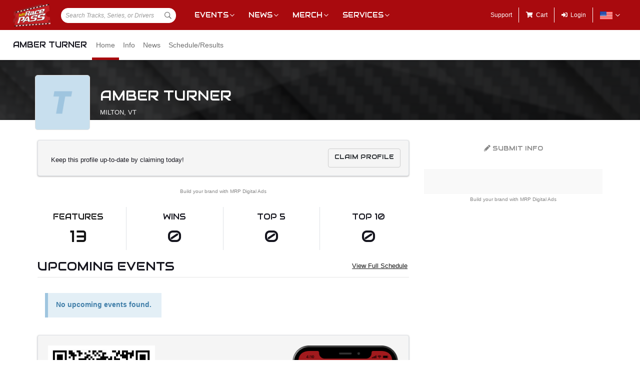

--- FILE ---
content_type: text/html; charset=utf-8
request_url: https://www.google.com/recaptcha/api2/aframe
body_size: 267
content:
<!DOCTYPE HTML><html><head><meta http-equiv="content-type" content="text/html; charset=UTF-8"></head><body><script nonce="5s1U-diWlHURAmlB_PXzsw">/** Anti-fraud and anti-abuse applications only. See google.com/recaptcha */ try{var clients={'sodar':'https://pagead2.googlesyndication.com/pagead/sodar?'};window.addEventListener("message",function(a){try{if(a.source===window.parent){var b=JSON.parse(a.data);var c=clients[b['id']];if(c){var d=document.createElement('img');d.src=c+b['params']+'&rc='+(localStorage.getItem("rc::a")?sessionStorage.getItem("rc::b"):"");window.document.body.appendChild(d);sessionStorage.setItem("rc::e",parseInt(sessionStorage.getItem("rc::e")||0)+1);localStorage.setItem("rc::h",'1762111913434');}}}catch(b){}});window.parent.postMessage("_grecaptcha_ready", "*");}catch(b){}</script></body></html>

--- FILE ---
content_type: text/plain
request_url: https://cdn.myracepass.com/v1/assets/dwracenet/js/mrpradio/mrpradioclick.js
body_size: 607
content:
$(function () {
    if ($(".mrp-radio:checked").length > 0) //if their is a "soft" re-load, check if the user did make a selection, reset the state
     {
        $(".mrp-selected").removeClass("mrp-selected");
        $(".mrp-radio:checked").parent().addClass("mrp-selected");
    }
    $('.mrp-radio').parent().on('click', function () {
        $(".mrp-selected").removeClass("mrp-selected");
        $(this).find('.mrp-radio').prop("checked", true);
        $(this).toggleClass('mrp-selected', $(this).find('.mrp-radio').prop('checked'));
    });
});
//# sourceMappingURL=mrpradioclick.js.map